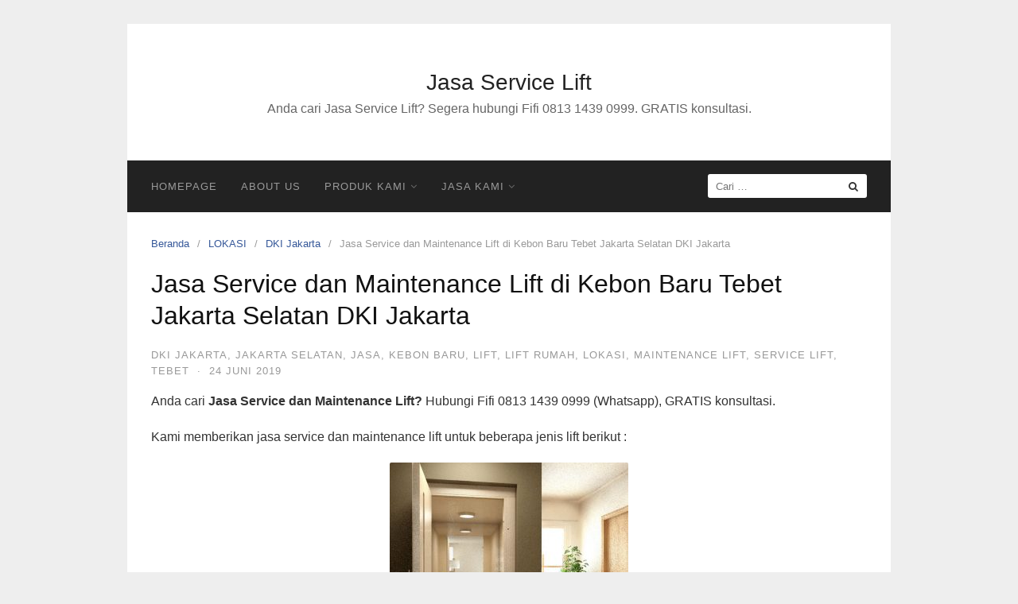

--- FILE ---
content_type: text/html; charset=UTF-8
request_url: https://www.jasaservicelift.com/jasa-service-dan-maintenance-lift-di-kebon-baru-tebet-jakarta-selatan-dki-jakarta/
body_size: 5388
content:
<!DOCTYPE html>
<html lang="id">
<head>
<meta charset="UTF-8">
<meta name="viewport" content="width=device-width,initial-scale=1,minimum-scale=1.0">
<title>Jasa Service dan Maintenance Lift di Kebon Baru Tebet Jakarta Selatan DKI Jakarta &#8211; Jasa Service Lift</title>
<meta name='robots' content='max-image-preview:large' />
<meta name="robots" content="index,follow"/>
<meta property="og:type" content="website"/>
<meta property="og:site_name" content="Jasa Service Lift"/>
<meta property="og:url" content="https://www.jasaservicelift.com/jasa-service-dan-maintenance-lift-di-kebon-baru-tebet-jakarta-selatan-dki-jakarta/"/>
<link rel="alternate" type="application/rss+xml" title="Jasa Service Lift &raquo; Feed" href="https://www.jasaservicelift.com/feed/" />
<link rel="alternate" type="application/rss+xml" title="Jasa Service Lift &raquo; Umpan Komentar" href="https://www.jasaservicelift.com/comments/feed/" />
<link rel="alternate" type="application/rss+xml" title="Jasa Service Lift &raquo; Jasa Service dan Maintenance Lift di Kebon Baru Tebet Jakarta Selatan DKI Jakarta Umpan Komentar" href="https://www.jasaservicelift.com/jasa-service-dan-maintenance-lift-di-kebon-baru-tebet-jakarta-selatan-dki-jakarta/feed/" />
<link rel='stylesheet' id='font-awesome-css' href='https://www.jasaservicelift.com/wp-content/themes/landingpress-wp/assets/lib/font-awesome/css/font-awesome.min.css?ver=4.7.0' type='text/css' media='all' />
<link rel='stylesheet' id='wp-block-library-css' href='https://www.jasaservicelift.com/wp-includes/css/dist/block-library/style.min.css?ver=6.4.7' type='text/css' media='all' />
<style id='classic-theme-styles-inline-css' type='text/css'>
/*! This file is auto-generated */
.wp-block-button__link{color:#fff;background-color:#32373c;border-radius:9999px;box-shadow:none;text-decoration:none;padding:calc(.667em + 2px) calc(1.333em + 2px);font-size:1.125em}.wp-block-file__button{background:#32373c;color:#fff;text-decoration:none}
</style>
<style id='global-styles-inline-css' type='text/css'>
body{--wp--preset--color--black: #000000;--wp--preset--color--cyan-bluish-gray: #abb8c3;--wp--preset--color--white: #ffffff;--wp--preset--color--pale-pink: #f78da7;--wp--preset--color--vivid-red: #cf2e2e;--wp--preset--color--luminous-vivid-orange: #ff6900;--wp--preset--color--luminous-vivid-amber: #fcb900;--wp--preset--color--light-green-cyan: #7bdcb5;--wp--preset--color--vivid-green-cyan: #00d084;--wp--preset--color--pale-cyan-blue: #8ed1fc;--wp--preset--color--vivid-cyan-blue: #0693e3;--wp--preset--color--vivid-purple: #9b51e0;--wp--preset--gradient--vivid-cyan-blue-to-vivid-purple: linear-gradient(135deg,rgba(6,147,227,1) 0%,rgb(155,81,224) 100%);--wp--preset--gradient--light-green-cyan-to-vivid-green-cyan: linear-gradient(135deg,rgb(122,220,180) 0%,rgb(0,208,130) 100%);--wp--preset--gradient--luminous-vivid-amber-to-luminous-vivid-orange: linear-gradient(135deg,rgba(252,185,0,1) 0%,rgba(255,105,0,1) 100%);--wp--preset--gradient--luminous-vivid-orange-to-vivid-red: linear-gradient(135deg,rgba(255,105,0,1) 0%,rgb(207,46,46) 100%);--wp--preset--gradient--very-light-gray-to-cyan-bluish-gray: linear-gradient(135deg,rgb(238,238,238) 0%,rgb(169,184,195) 100%);--wp--preset--gradient--cool-to-warm-spectrum: linear-gradient(135deg,rgb(74,234,220) 0%,rgb(151,120,209) 20%,rgb(207,42,186) 40%,rgb(238,44,130) 60%,rgb(251,105,98) 80%,rgb(254,248,76) 100%);--wp--preset--gradient--blush-light-purple: linear-gradient(135deg,rgb(255,206,236) 0%,rgb(152,150,240) 100%);--wp--preset--gradient--blush-bordeaux: linear-gradient(135deg,rgb(254,205,165) 0%,rgb(254,45,45) 50%,rgb(107,0,62) 100%);--wp--preset--gradient--luminous-dusk: linear-gradient(135deg,rgb(255,203,112) 0%,rgb(199,81,192) 50%,rgb(65,88,208) 100%);--wp--preset--gradient--pale-ocean: linear-gradient(135deg,rgb(255,245,203) 0%,rgb(182,227,212) 50%,rgb(51,167,181) 100%);--wp--preset--gradient--electric-grass: linear-gradient(135deg,rgb(202,248,128) 0%,rgb(113,206,126) 100%);--wp--preset--gradient--midnight: linear-gradient(135deg,rgb(2,3,129) 0%,rgb(40,116,252) 100%);--wp--preset--font-size--small: 13px;--wp--preset--font-size--medium: 20px;--wp--preset--font-size--large: 36px;--wp--preset--font-size--x-large: 42px;--wp--preset--spacing--20: 0.44rem;--wp--preset--spacing--30: 0.67rem;--wp--preset--spacing--40: 1rem;--wp--preset--spacing--50: 1.5rem;--wp--preset--spacing--60: 2.25rem;--wp--preset--spacing--70: 3.38rem;--wp--preset--spacing--80: 5.06rem;--wp--preset--shadow--natural: 6px 6px 9px rgba(0, 0, 0, 0.2);--wp--preset--shadow--deep: 12px 12px 50px rgba(0, 0, 0, 0.4);--wp--preset--shadow--sharp: 6px 6px 0px rgba(0, 0, 0, 0.2);--wp--preset--shadow--outlined: 6px 6px 0px -3px rgba(255, 255, 255, 1), 6px 6px rgba(0, 0, 0, 1);--wp--preset--shadow--crisp: 6px 6px 0px rgba(0, 0, 0, 1);}:where(.is-layout-flex){gap: 0.5em;}:where(.is-layout-grid){gap: 0.5em;}body .is-layout-flow > .alignleft{float: left;margin-inline-start: 0;margin-inline-end: 2em;}body .is-layout-flow > .alignright{float: right;margin-inline-start: 2em;margin-inline-end: 0;}body .is-layout-flow > .aligncenter{margin-left: auto !important;margin-right: auto !important;}body .is-layout-constrained > .alignleft{float: left;margin-inline-start: 0;margin-inline-end: 2em;}body .is-layout-constrained > .alignright{float: right;margin-inline-start: 2em;margin-inline-end: 0;}body .is-layout-constrained > .aligncenter{margin-left: auto !important;margin-right: auto !important;}body .is-layout-constrained > :where(:not(.alignleft):not(.alignright):not(.alignfull)){max-width: var(--wp--style--global--content-size);margin-left: auto !important;margin-right: auto !important;}body .is-layout-constrained > .alignwide{max-width: var(--wp--style--global--wide-size);}body .is-layout-flex{display: flex;}body .is-layout-flex{flex-wrap: wrap;align-items: center;}body .is-layout-flex > *{margin: 0;}body .is-layout-grid{display: grid;}body .is-layout-grid > *{margin: 0;}:where(.wp-block-columns.is-layout-flex){gap: 2em;}:where(.wp-block-columns.is-layout-grid){gap: 2em;}:where(.wp-block-post-template.is-layout-flex){gap: 1.25em;}:where(.wp-block-post-template.is-layout-grid){gap: 1.25em;}.has-black-color{color: var(--wp--preset--color--black) !important;}.has-cyan-bluish-gray-color{color: var(--wp--preset--color--cyan-bluish-gray) !important;}.has-white-color{color: var(--wp--preset--color--white) !important;}.has-pale-pink-color{color: var(--wp--preset--color--pale-pink) !important;}.has-vivid-red-color{color: var(--wp--preset--color--vivid-red) !important;}.has-luminous-vivid-orange-color{color: var(--wp--preset--color--luminous-vivid-orange) !important;}.has-luminous-vivid-amber-color{color: var(--wp--preset--color--luminous-vivid-amber) !important;}.has-light-green-cyan-color{color: var(--wp--preset--color--light-green-cyan) !important;}.has-vivid-green-cyan-color{color: var(--wp--preset--color--vivid-green-cyan) !important;}.has-pale-cyan-blue-color{color: var(--wp--preset--color--pale-cyan-blue) !important;}.has-vivid-cyan-blue-color{color: var(--wp--preset--color--vivid-cyan-blue) !important;}.has-vivid-purple-color{color: var(--wp--preset--color--vivid-purple) !important;}.has-black-background-color{background-color: var(--wp--preset--color--black) !important;}.has-cyan-bluish-gray-background-color{background-color: var(--wp--preset--color--cyan-bluish-gray) !important;}.has-white-background-color{background-color: var(--wp--preset--color--white) !important;}.has-pale-pink-background-color{background-color: var(--wp--preset--color--pale-pink) !important;}.has-vivid-red-background-color{background-color: var(--wp--preset--color--vivid-red) !important;}.has-luminous-vivid-orange-background-color{background-color: var(--wp--preset--color--luminous-vivid-orange) !important;}.has-luminous-vivid-amber-background-color{background-color: var(--wp--preset--color--luminous-vivid-amber) !important;}.has-light-green-cyan-background-color{background-color: var(--wp--preset--color--light-green-cyan) !important;}.has-vivid-green-cyan-background-color{background-color: var(--wp--preset--color--vivid-green-cyan) !important;}.has-pale-cyan-blue-background-color{background-color: var(--wp--preset--color--pale-cyan-blue) !important;}.has-vivid-cyan-blue-background-color{background-color: var(--wp--preset--color--vivid-cyan-blue) !important;}.has-vivid-purple-background-color{background-color: var(--wp--preset--color--vivid-purple) !important;}.has-black-border-color{border-color: var(--wp--preset--color--black) !important;}.has-cyan-bluish-gray-border-color{border-color: var(--wp--preset--color--cyan-bluish-gray) !important;}.has-white-border-color{border-color: var(--wp--preset--color--white) !important;}.has-pale-pink-border-color{border-color: var(--wp--preset--color--pale-pink) !important;}.has-vivid-red-border-color{border-color: var(--wp--preset--color--vivid-red) !important;}.has-luminous-vivid-orange-border-color{border-color: var(--wp--preset--color--luminous-vivid-orange) !important;}.has-luminous-vivid-amber-border-color{border-color: var(--wp--preset--color--luminous-vivid-amber) !important;}.has-light-green-cyan-border-color{border-color: var(--wp--preset--color--light-green-cyan) !important;}.has-vivid-green-cyan-border-color{border-color: var(--wp--preset--color--vivid-green-cyan) !important;}.has-pale-cyan-blue-border-color{border-color: var(--wp--preset--color--pale-cyan-blue) !important;}.has-vivid-cyan-blue-border-color{border-color: var(--wp--preset--color--vivid-cyan-blue) !important;}.has-vivid-purple-border-color{border-color: var(--wp--preset--color--vivid-purple) !important;}.has-vivid-cyan-blue-to-vivid-purple-gradient-background{background: var(--wp--preset--gradient--vivid-cyan-blue-to-vivid-purple) !important;}.has-light-green-cyan-to-vivid-green-cyan-gradient-background{background: var(--wp--preset--gradient--light-green-cyan-to-vivid-green-cyan) !important;}.has-luminous-vivid-amber-to-luminous-vivid-orange-gradient-background{background: var(--wp--preset--gradient--luminous-vivid-amber-to-luminous-vivid-orange) !important;}.has-luminous-vivid-orange-to-vivid-red-gradient-background{background: var(--wp--preset--gradient--luminous-vivid-orange-to-vivid-red) !important;}.has-very-light-gray-to-cyan-bluish-gray-gradient-background{background: var(--wp--preset--gradient--very-light-gray-to-cyan-bluish-gray) !important;}.has-cool-to-warm-spectrum-gradient-background{background: var(--wp--preset--gradient--cool-to-warm-spectrum) !important;}.has-blush-light-purple-gradient-background{background: var(--wp--preset--gradient--blush-light-purple) !important;}.has-blush-bordeaux-gradient-background{background: var(--wp--preset--gradient--blush-bordeaux) !important;}.has-luminous-dusk-gradient-background{background: var(--wp--preset--gradient--luminous-dusk) !important;}.has-pale-ocean-gradient-background{background: var(--wp--preset--gradient--pale-ocean) !important;}.has-electric-grass-gradient-background{background: var(--wp--preset--gradient--electric-grass) !important;}.has-midnight-gradient-background{background: var(--wp--preset--gradient--midnight) !important;}.has-small-font-size{font-size: var(--wp--preset--font-size--small) !important;}.has-medium-font-size{font-size: var(--wp--preset--font-size--medium) !important;}.has-large-font-size{font-size: var(--wp--preset--font-size--large) !important;}.has-x-large-font-size{font-size: var(--wp--preset--font-size--x-large) !important;}
.wp-block-navigation a:where(:not(.wp-element-button)){color: inherit;}
:where(.wp-block-post-template.is-layout-flex){gap: 1.25em;}:where(.wp-block-post-template.is-layout-grid){gap: 1.25em;}
:where(.wp-block-columns.is-layout-flex){gap: 2em;}:where(.wp-block-columns.is-layout-grid){gap: 2em;}
.wp-block-pullquote{font-size: 1.5em;line-height: 1.6;}
</style>
<link rel='stylesheet' id='landingpress-css' href='https://www.jasaservicelift.com/wp-content/themes/landingpress-wp/style.css?ver=2.9.13' type='text/css' media='all' />
<link rel="canonical" href="https://www.jasaservicelift.com/jasa-service-dan-maintenance-lift-di-kebon-baru-tebet-jakarta-selatan-dki-jakarta/" />
<link rel='shortlink' href='https://www.jasaservicelift.com/?p=9478' />
<!-- Google Tag Manager -->
<script>(function(w,d,s,l,i){w[l]=w[l]||[];w[l].push({'gtm.start':
new Date().getTime(),event:'gtm.js'});var f=d.getElementsByTagName(s)[0],
j=d.createElement(s),dl=l!='dataLayer'?'&l='+l:'';j.async=true;j.src=
'https://www.googletagmanager.com/gtm.js?id='+i+dl;f.parentNode.insertBefore(j,f);
})(window,document,'script','dataLayer','GTM-PVBCWN3Q');</script>
<!-- End Google Tag Manager --></head>
<body class="post-template-default single single-post postid-9478 single-format-standard page-sidebar-inactive header-active header-menu-active header-menu-sticky header-menu-after footer-inactive elementor-default">
<!-- Google Tag Manager (noscript) -->
<noscript><iframe src="https://www.googletagmanager.com/ns.html?id=GTM-PVBCWN3Q"
height="0" width="0" style="display:none;visibility:hidden"></iframe></noscript>
<!-- End Google Tag Manager (noscript) --><a class="skip-link screen-reader-text" href="#content">Langsung ke konten</a>
<div class="site-canvas">
<div id="page" class="site-container">
	<header id="masthead" class="site-header">
	<div class="site-branding clearfix site-header-align-center site-header-image-inactive">
				<div class="container">
			<div class="site-title clearfix">
									<div class="site-title">
						<a class="header-text" href="https://www.jasaservicelift.com/" rel="home">
							Jasa Service Lift						</a>
					</div>
					<p class="site-description">Anda cari Jasa Service Lift? Segera hubungi Fifi 0813 1439 0999. GRATIS konsultasi.</p>
											</div>
		</div>
	</div>
	</header>
<div class="site-inner">
			<nav id="site-navigation" class="main-navigation  main-navigation-logo-no main-navigation-cart-no">
	<div class="container">
		<div class="menu-overlay"></div>
		<button class="menu-toggle" aria-controls="header-menu" aria-expanded="false"><span class="menu-toggle-text">MENU</span><span class="menu-icon"><span class="menu-bar"></span><span class="menu-bar"></span><span class="menu-bar"></span></span></button>
						<div class="header-menu-container"><ul id="header-menu" class="header-menu menu nav-menu clearfix"><li id="menu-item-8538" class="menu-item menu-item-type-post_type menu-item-object-page menu-item-home menu-item-8538"><a href="https://www.jasaservicelift.com/">Homepage</a></li>
<li id="menu-item-8539" class="menu-item menu-item-type-post_type menu-item-object-page menu-item-8539"><a href="https://www.jasaservicelift.com/about-us/">About Us</a></li>
<li id="menu-item-11787" class="menu-item menu-item-type-post_type menu-item-object-page menu-item-has-children menu-item-11787"><a href="https://www.jasaservicelift.com/?page_id=11766">Produk Kami</a>
<ul class="sub-menu">
	<li id="menu-item-11791" class="menu-item menu-item-type-post_type menu-item-object-page menu-item-11791"><a href="https://www.jasaservicelift.com/lift-penumpang/">Lift Penumpang</a></li>
	<li id="menu-item-11792" class="menu-item menu-item-type-post_type menu-item-object-page menu-item-11792"><a href="https://www.jasaservicelift.com/lift-barang-2/">Lift Barang</a></li>
	<li id="menu-item-11790" class="menu-item menu-item-type-post_type menu-item-object-page menu-item-11790"><a href="https://www.jasaservicelift.com/lift-makanan/">Lift Makanan</a></li>
</ul>
</li>
<li id="menu-item-11788" class="menu-item menu-item-type-post_type menu-item-object-page menu-item-has-children menu-item-11788"><a href="https://www.jasaservicelift.com/?page_id=11764">Jasa Kami</a>
<ul class="sub-menu">
	<li id="menu-item-11789" class="menu-item menu-item-type-post_type menu-item-object-page menu-item-11789"><a href="https://www.jasaservicelift.com/service-lift/">Service Lift</a></li>
	<li id="menu-item-11793" class="menu-item menu-item-type-post_type menu-item-object-page menu-item-11793"><a href="https://www.jasaservicelift.com/modernisasi-lift/">Modernisasi Lift</a></li>
	<li id="menu-item-11794" class="menu-item menu-item-type-post_type menu-item-object-page menu-item-11794"><a href="https://www.jasaservicelift.com/maintenance-lift/">Maintenance Lift</a></li>
</ul>
</li>
<li class="header-searchform"><form method="get" class="search-form" action="https://www.jasaservicelift.com/">
				<label>
					<span class="screen-reader-text">Cari untuk:</span>
					<input type="search" class="search-field" placeholder="Cari &hellip;" value="" name="s" />
				</label>
				<input type="submit" class="search-submit" value="Cari" />
			</form></li></ul></div>	</div>
</nav>
		<div id="content" class="site-content">
		<div class="container">
			<div id="primary" class="content-area">
	<main id="main" class="site-main">
	<nav class="breadcrumb clearfix"><ul><li><a href="https://www.jasaservicelift.com">Beranda</a></li><li><a href="https://www.jasaservicelift.com/category/lokasi/">LOKASI</a></li><li><a href="https://www.jasaservicelift.com/category/lokasi/dki-jakarta/">DKI Jakarta</a></li><li>Jasa Service dan Maintenance Lift di Kebon Baru Tebet Jakarta Selatan DKI Jakarta</li></ul></nav>
<article id="post-9478" class="entry-post post-9478 post type-post status-publish format-standard category-dki-jakarta category-jakarta-selatan category-jasa category-kebon-baru category-lift category-lift-rumah category-lokasi category-maintenance-lift category-service-lift category-tebet tag-lift-barang tag-lift-modern tag-lift-penumpang tag-lift-rumah tag-maintenance-lift tag-service-lift entry">
	<header class="entry-header">
		<h1 class="entry-title">Jasa Service dan Maintenance Lift di Kebon Baru Tebet Jakarta Selatan DKI Jakarta</h1><div class="entry-meta"><span class="cat-links"><a href="https://www.jasaservicelift.com/category/lokasi/dki-jakarta/" >DKI Jakarta</a>, <a href="https://www.jasaservicelift.com/category/lokasi/dki-jakarta/jakarta-selatan/" >Jakarta Selatan</a>, <a href="https://www.jasaservicelift.com/category/jasa/" >JASA</a>, <a href="https://www.jasaservicelift.com/category/lokasi/dki-jakarta/jakarta-selatan/tebet/kebon-baru/" >Kebon Baru</a>, <a href="https://www.jasaservicelift.com/category/jual/lift/" >Lift</a>, <a href="https://www.jasaservicelift.com/category/jual/lift-rumah/" >Lift Rumah</a>, <a href="https://www.jasaservicelift.com/category/lokasi/" >LOKASI</a>, <a href="https://www.jasaservicelift.com/category/jasa/maintenance-lift/" >Maintenance Lift</a>, <a href="https://www.jasaservicelift.com/category/jasa/service-lift/" >Service Lift</a>, <a href="https://www.jasaservicelift.com/category/lokasi/dki-jakarta/jakarta-selatan/tebet/" >Tebet</a></span><span class="meta-sep">&middot;</span><span class="time-link"><time class="entry-date published" datetime="2019-06-24T12:00:51+07:00">24 Juni 2019</time><time class="updated" datetime="2019-06-24T12:20:27+07:00">24 Juni 2019</time></span></div>	</header>
		<div class="entry-content">
		<p>Anda cari <strong>Jasa Service dan Maintenance Lift? </strong>Hubungi Fifi 0813 1439 0999 (Whatsapp), GRATIS konsultasi.</p>
<p>Kami memberikan jasa service dan maintenance lift untuk beberapa jenis lift berikut :</p>
<p style="text-align: center;"><img fetchpriority="high" loading="-" decoding="async" class="size-medium wp-image-9480 aligncenter" src="https://www.jasaservicelift.com/wp-content/uploads/2019/06/jasa-service-dan-maintenance-lift-tebet-kebon-baru-tebet-jakarta-selatan-dki-jakarta-300x300.jpg" alt="" width="300" height="300" /><em>Lift Rumah</em></p>
<p style="text-align: center;"><img loading="-" decoding="async" class="size-medium wp-image-9456 aligncenter" src="https://www.jasaservicelift.com/wp-content/uploads/2019/06/Lift-Penumpang-12-300x211.jpg" alt="" width="300" height="211" /><em>Lift Penumpang</em></p>
<p style="text-align: center;"><img loading="-" decoding="async" class="size-medium wp-image-9457 aligncenter" src="https://www.jasaservicelift.com/wp-content/uploads/2019/06/Lift-Barang-12-300x225.jpg" alt="" width="300" height="225" /><em>Lift Barang</em></p>
<p>Selain bergerak dalam bidang jasa dan maintenance lift, kami juga bergerak dibidang pengadaan dan instalasi lift. Kami memberikan jasa dan produk berkualitas tinggi dan memberikan solusi terbaik yang disesuaikan dengan kebutuhan Anda. Baik untuk lift pusat perbelanjaan, perkantoran, pertokoan, bandara, terminal, pabrik, hotel, apartemen, rumah sakit dan lain-lain.</p>
<p>Kami juga menyediakan jasa service dan maintenance lift di wilayah berikut ini :</p>
<p><a href="https://www.jasaservicelift.com/jasa-service-dan-maintenance-lift-di-manggarai-tebet-jakarta-selatan-dki-jakarta/">Jasa Service dan Maintenance Lift di Manggarai Tebet Jakarta Selatan DKI Jakarta</a></p>
<p><a href="https://www.jasaservicelift.com/jasa-service-dan-maintenance-lift-di-manggarai-selatan-tebet-jakarta-selatan-dki-jakarta/">Jasa Service dan Maintenance Lift di Manggarai Selatan Tebet Jakarta Selatan DKI Jakarta</a></p>
<p><a href="https://www.jasaservicelift.com/jasa-service-dan-maintenance-lift-di-bukit-duri-tebet-jakarta-selatan-dki-jakarta/">Jasa Service dan Maintenance Lift di Bukit Duri Tebet Jakarta Selatan DKI Jakarta</a></p>
	</div>
	<footer class="entry-footer"><div class="entry-meta"><span>Tag:</span> <a href="https://www.jasaservicelift.com/tag/lift-barang/">#Lift Barang</a> <a href="https://www.jasaservicelift.com/tag/lift-modern/">#Lift Modern</a> <a href="https://www.jasaservicelift.com/tag/lift-penumpang/">#lift penumpang</a> <a href="https://www.jasaservicelift.com/tag/lift-rumah/">#Lift Rumah</a> <a href="https://www.jasaservicelift.com/tag/maintenance-lift/">#Maintenance Lift</a> <a href="https://www.jasaservicelift.com/tag/service-lift/">#Service Lift</a></div></footer></article>

<div id="comments" class="comments-area">
	
		<div id="respond" class="comment-respond">
		<h3 id="reply-title" class="comment-reply-title">Tinggalkan Balasan <small><a rel="nofollow" id="cancel-comment-reply-link" href="/jasa-service-dan-maintenance-lift-di-kebon-baru-tebet-jakarta-selatan-dki-jakarta/#respond" style="display:none;">Batalkan</a></small></h3><form action="https://www.jasaservicelift.com/wp-comments-post.php" method="post" id="commentform" class="comment-form" novalidate><p class="comment-notes"><span id="email-notes">Alamat email anda tidak akan dipublikasikan.</span> Required fields are marked <span class="required">*</span></p><p class="comment-form-comment"><label for="comment">Komentar Anda</label> <textarea placeholder="Komentar Anda" id="comment" name="comment" cols="45" rows="8" maxlength="65525" aria-required="true" required="required"></textarea></p><p class="comment-form-author"><label for="author">Nama Anda <span class="required">*</span></label> <input placeholder="Nama Anda *" id="author" name="author" type="text" value="" size="30" maxlength="245" aria-required='true' required='required' /></p>
<p class="comment-form-email"><label for="email">Email Anda <span class="required">*</span></label> <input placeholder="Email Anda *" id="email" name="email" type="email" value="" size="30" maxlength="100" aria-describedby="email-notes" aria-required='true' required='required' /></p>
<p class="comment-form-url"><label for="url">Website Anda</label> <input placeholder="Website Anda" id="url" name="url" type="url" value="" size="30" maxlength="200" /></p>
<p class="form-submit"><input name="submit" type="submit" id="submit" class="submit" value="Komentar di Pos" /> <input type='hidden' name='comment_post_ID' value='9478' id='comment_post_ID' />
<input type='hidden' name='comment_parent' id='comment_parent' value='0' />
</p></form>	</div><!-- #respond -->
	</div>
	</main>
</div>
					</div>
	</div>
				</div></div></div><div id="back-to-top"><i class="fa fa-angle-up"></i></div><script type="text/javascript" src="https://www.jasaservicelift.com/wp-includes/js/comment-reply.min.js?ver=6.4.7" id="comment-reply-js" async="async" data-wp-strategy="async"></script>
<script type="text/javascript" src="https://www.jasaservicelift.com/wp-includes/js/jquery/jquery.min.js?ver=3.7.1" id="jquery-core-js"></script>
<script type="text/javascript" src="https://www.jasaservicelift.com/wp-includes/js/jquery/jquery-migrate.min.js?ver=3.4.1" id="jquery-migrate-js"></script>
<script type="text/javascript" src="https://www.jasaservicelift.com/wp-content/themes/landingpress-wp/assets/js/script.min.js?ver=2.9.13" id="landingpress-js"></script>
</body>
</html>
